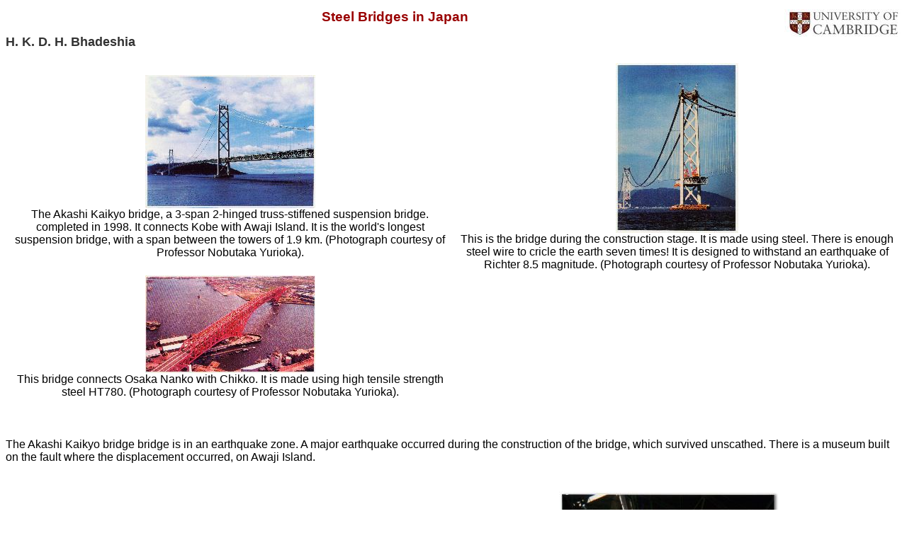

--- FILE ---
content_type: text/html
request_url: https://www.phase-trans.msm.cam.ac.uk/2004/Bridges/Bridges.html
body_size: 8540
content:
<!DOCTYPE html PUBLIC "-//W3C//DTD XHTML 1.0 Transitional//EN"
    "http://www.w3.org/TR/xhtml1/DTD/xhtml1-transitional.dtd">

<html xmlns="http://www.w3.org/1999/xhtml">
<head>
    <meta http-equiv="content-type" content="text/html; charset=utf-8" />
    <meta name="viewport" content="width=device-width, initial-scale=1" />
    <meta name="keywords" content="martensite, hydrogen embrittlement, hydrogen resistant steel, steel, metallurgy, oil industry" />
    <meta name="author" content="Harry Bhadeshia, H. K. D. H. Bhadeshia" />

    <title>Steel Bridges in Japan</title>
    <link rel="STYLESHEET" href="../../camstyle.css" type="text/css" />
</head>

<body bgcolor="#FFFFFF" text="#000000" link="#003399" alink="#CC0000" vlink="#CC3333">
    <a name="top" id="top"></a> <img src="https://www.phase-trans.msm.cam.ac.uk/Univ.jpg" align="right" alt="University of Cambridge" />

    <h1 align="center">Steel Bridges in Japan</h1>

    <h2>H. K. D. H. Bhadeshia</h2>

    <table cellspacing="2" cellpadding="2" width="100%">
        <tr>
            <td align="center" width="50%"><a href="Bridges-Pages/Image0.html"><img height="188" alt="AkashiBridge" width="240" src="Bridges-Thumbnails/0.jpg" /></a><br />
            The Akashi Kaikyo bridge, a 3-span 2-hinged truss-stiffened suspension bridge. completed in 1998. It connects Kobe with Awaji Island. It is the world's longest suspension bridge, with a span between the towers of 1.9 km. (Photograph courtesy of Professor Nobutaka Yurioka).</td>

            <td align="center" width="50%"><a href="Bridges-Pages/Image1.html"><img height="240" alt="AkashiBridgeConstruction" width="173" src="Bridges-Thumbnails/1.jpg" /></a><br />
            This is the bridge during the construction stage. It is made using steel. There is enough steel wire to cricle the earth seven times! It is designed to withstand an earthquake of Richter 8.5 magnitude. (Photograph courtesy of Professor Nobutaka Yurioka).</td>
        </tr>

        <tr>
            <td align="center" width="50%"><a href="Bridges-Pages/Image2.html"><img height="138" alt="OsakaNankoHT780" width="240" src="Bridges-Thumbnails/2.jpg" /></a><br />
            This bridge connects Osaka Nanko with Chikko. It is made using high tensile strength steel HT780. (Photograph courtesy of Professor Nobutaka Yurioka).</td>
        </tr>
    </table><br />
    <br />

    <p>The Akashi Kaikyo bridge bridge is in an earthquake zone. A major earthquake occurred during the construction of the bridge, which survived unscathed. There is a museum built on the fault where the displacement occurred, on Awaji Island.</p>

    <table>
        <tr>
            <td><a href="./brdge/images/japan_spain_brazil_98_99_005.jpg"><img alt="Akashi Kaikyo bridge, Japan, longest single-span bridge" hspace="20" vspace="20" src="./brdge/thumbnails/japan_spain_brazil_98_99_005.jpg" width="460" height="310" title="japan_spain_brazil_98_99_005.jpg" border="0" /></a><br />
            The crack that displaced a drain.</td>

            <td><a href="./brdge/images/japan_spain_brazil_98_99_006.jpg"><img alt="Akashi Kaikyo bridge, Japan, longest single-span bridge" hspace="20" vspace="20" src="./brdge/thumbnails/japan_spain_brazil_98_99_006.jpg" width="310" height="460" title="japan_spain_brazil_98_99_006.jpg" border="0" /></a><br />
            An upward displacement by about a metre.</td>
        </tr>

        <tr>
            <td><a href="./brdge/images/japan_spain_brazil_98_99_007.jpg"><img alt="Akashi Kaikyo bridge, Japan, longest single-span bridge" hspace="20" vspace="20" src="./brdge/thumbnails/japan_spain_brazil_98_99_007.jpg" width="460" height="310" title="japan_spain_brazil_98_99_007.jpg" border="0" /></a></td>

            <td><a href="./brdge/images/japan_spain_brazil_98_99_008.jpg"><img alt="Akashi Kaikyo bridge, Japan, longest single-span bridge" hspace="20" vspace="20" src="./brdge/thumbnails/japan_spain_brazil_98_99_008.jpg" width="460" height="397" title="japan_spain_brazil_98_99_008.jpg" border="0" /></a><br />
            Massive ground movement.</td>
        </tr>

        <tr>
            <td><a href="./brdge/images/japan_spain_brazil_98_99_009.jpg"><img alt="Akashi Kaikyo bridge, Japan, longest single-span bridge" hspace="20" vspace="20" src="./brdge/thumbnails/japan_spain_brazil_98_99_009.jpg" width="460" height="307" title="japan_spain_brazil_98_99_009.jpg" border="0" /></a></td>

            <td><a href="./brdge/images/japan_spain_brazil_98_99_011.jpg"><img alt="Akashi Kaikyo bridge, Japan, longest single-span bridge" hspace="20" vspace="20" src="./brdge/thumbnails/japan_spain_brazil_98_99_011.jpg" width="407" height="460" title="japan_spain_brazil_98_99_011.jpg" border="0" /></a><br />
            Picture taken while travelling on the bridge by road.</td>
        </tr>

        <tr>
            <td><a href="./brdge/images/japan_spain_brazil_98_99_012.jpg"><img alt="Akashi Kaikyo bridge, Japan, longest single-span bridge" hspace="20" vspace="20" src="./brdge/thumbnails/japan_spain_brazil_98_99_012.jpg" width="312" height="460" title="japan_spain_brazil_98_99_012.jpg" border="0" /></a><br />
            Professor Hidetoshi Fujii, standing next to a section of the main cable, which is composed of pearlitic steel wires.</td>

            <td><a href="./brdge/images/japan_spain_brazil_98_99_014.jpg"><img alt="Akashi Kaikyo bridge, Japan, longest single-span bridge" hspace="20" vspace="20" src="./brdge/thumbnails/japan_spain_brazil_98_99_014.jpg" width="460" height="311" title="japan_spain_brazil_98_99_014.jpg" border="0" /></a><br />
            A Japanese colleague with Harry on the right, a view from Awaji island.</td>
        </tr>

        <tr>
            <td><a href="./brdge/images/japan_spain_brazil_98_99_015.jpg"><img alt="Akashi Kaikyo bridge, Japan, longest single-span bridge" hspace="20" vspace="20" src="./brdge/thumbnails/japan_spain_brazil_98_99_015.jpg" width="460" height="309" title="japan_spain_brazil_98_99_015.jpg" border="0" /></a></td>

            <td><a href="./brdge/images/japan_spain_brazil_98_99_016.jpg"><img alt="Akashi Kaikyo bridge, Japan, longest single-span bridge" hspace="20" vspace="20" src="./brdge/thumbnails/japan_spain_brazil_98_99_016.jpg" width="460" height="309" title="japan_spain_brazil_98_99_016.jpg" border="0" /></a></td>
        </tr>

        <tr>
            <td><a href="./brdge/images/japan_spain_brazil_98_99_013.jpg"><img alt="Akashi Kaikyo bridge, Japan, longest single-span bridge" hspace="20" vspace="20" src="./brdge/thumbnails/japan_spain_brazil_98_99_013.jpg" width="460" height="396" title="/" border="0" /></a></td>
        </tr>
    </table>
<hr />
<table align="center" cellspacing="20">
        <tr>
            <td rowspan="6"><a href="https://store.elsevier.com/product.jsp?isbn=9780081002704"><img src="../../2016/steels.png" alt="4th edition" /></a><br />
            <a href="https://store.elsevier.com/product.jsp?isbn=9780081002704">4th edition, 2017</a></td>

            <td rowspan="6"><a href="https://www.phase-trans.msm.cam.ac.uk/bainite_NN.html"><img src="../../bainite3.png" alt="3rd edition" /></a><br />
            <a href="https://www.phase-trans.msm.cam.ac.uk/bainite_NN.html">Free download</a></td>

            <td rowspan="6"><a href="https://www.phase-trans.msm.cam.ac.uk/2020/Crystallography_book.pdf"><img src="../../not.jpg" alt="1st edition" /></a><br />
            <a href="https://www.phase-trans.msm.cam.ac.uk/2020/Crystallography_book.pdf">Free download</a></td>

                        <td><a href="https://www.springer.com/gp/book/9783030576110"><img src="https://www.phase-trans.msm.cam.ac.uk/2020/Cover2.png" alt="Innovations in everyday engineering materials" /></a> <br /> <a href="https://www.springer.com/gp/book/9783030576110">Available</a></td>
                        
                        <td><a href="https://www.routledge.com/Theory-of-Transformations-in-Steels/Bhadeshia/p/book/9780367518080"><img src="https://www.phase-trans.msm.cam.ac.uk/2020/theory.jpg" width="150" height="181" alt="Theory of transformations in steels" /></a> <br /> Available</td>   
                        
                    </tr>
    </table><br />

    <br />

    <table cellpadding="0" cellspacing="0" border="0" width="98%">
        <tr valign="top">
            <td><a href="../index.html">PT Group Home</a></td>

            <td><a href="https://www.phase-trans.msm.cam.ac.uk/map/mapmain.html">Materials Algorithms</a></td>
        </tr>
    </table>
</body>
</html>

--- FILE ---
content_type: text/css
request_url: https://www.phase-trans.msm.cam.ac.uk/camstyle.css
body_size: 2125
content:
body {background-color: #ffffff; color: #000000;}

p, ul, ol, li, table, td {font-family: Arial, Helvetica, sans-serif; }

a {text-decoration:none;}
a:link {color: #003399; font-family: Arial, Helvetica, sans-serif;}
a:visited {color: #cc3333; font-family: Arial, Helvetica, sans-serif;}
a:hover {text-decoration: underline; font-family: Arial, Helvetica, sans-serif;}
a:active {color: #cc0000; font-family: Arial, Helvetica, sans-serif;}

a.bread {font-size: 80%; font-weight: bold;}
a.univbread {font-size: 90%; font-weight: bold;}
p.small {font-size: 90%;}
p.smallc {font-size: 90%; text-align:center; font-weight: bold;}
p.foot {font-size: 110%; text-align:center;}
p.nav {font-size: 80%;}
span.activenav {font-size: 80%; color: #000000}

.vsmall {font-size: 80%;}
.small {font-size: 90%;}
.deptitle {font-size: 140%; color: #000000; font-weight: bold;}
.title {font-size: 130%; color: #990000; font-weight: bold;}
.center {text-align:center;}
div.footer {font-size: 80%;}

h1 {font-weight: bold; font-size: 120%; color: #990000; font-family: Arial, Helvetica, sans-serif;}
h2 {font-weight: bold; font-size: 110%; color: #333333; font-family: Arial, Helvetica, sans-serif;}
h3 {font-weight: bold; font-style: italic; font-size: 100%; color: #333333; font-family: Arial, Helvetica, sans-serif;}
h4 {font-weight: bold; font-size: 90%; color: #333333; font-family: Arial, Helvetica, sans-serif;}


/* netscape 6 correction */
.null {font-size: 1px;}


/* home page */
.homeheading {font-weight: bold; font-size: 80%; font-family: arial, helvetica, sans-serif;  color: #990000;}

a.homemenu  {font-weight: bold; font-family: arial, helvetica, sans-serif;}
a.homemenu2 {font-size: 80%; font-family: arial, helvetica, sans-serif;}

p.homealert {font-size: 80%; color: #990000; font-family: arial, helvetica, sans-serif;}
p.homenews {font-size: 80%; font-family: arial, helvetica, sans-serif;}


<!--from admin styles-->
.linkcell { background: #003399; color: #ffffff }
a.cell { font-family: sans-serif; text-decoration:none }
a.cell:link { color: #ffffff } 
a.cell:visited { color: #ffffff } 
a.cell:active { color: #ffff33 }
